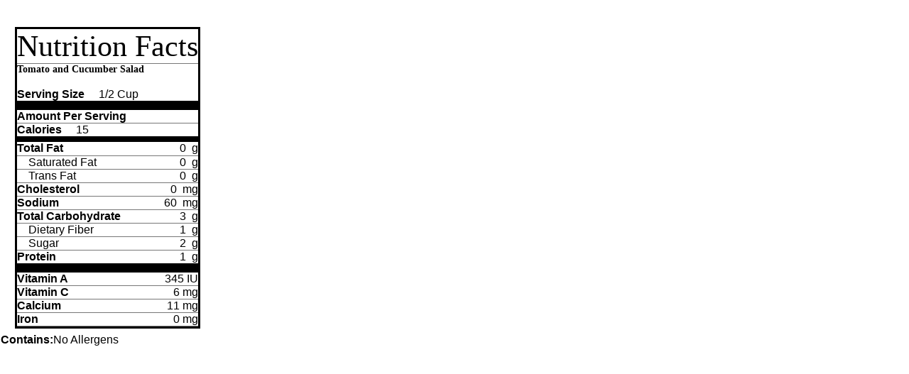

--- FILE ---
content_type: text/html; charset=utf-8
request_url: http://info.cobbk12.org/centraloffice/foodservices/DataBase/NutritionLabel.aspx?StockNumber=67059
body_size: 7629
content:
<!DOCTYPE html PUBLIC "-//W3C//DTD XHTML 1.0 Transitional//EN" "http://www.w3.org/TR/xhtml1/DTD/xhtml1-transitional.dtd">

<html dir="ltr" xmlns="http://www.w3.org/1999/xhtml">

<head><meta name="viewport" content="width=device-width, initial-scale=1"><title>
	Nutrition Facts
</title>
	
<!--Close modal-->
<script type="text/javascript">
    function OnClose()
    {
        if(window.opener != null && !window.opener.closed) 
        {
        window.opener.HideModalDiv();
        }
    }
    window.onunload = OnClose;
</script>	
	
<style type="text/css">body {
			font-family: 'Arial', 'Helvetica', 'sans-serif';
			margin-left:auto;
			margin-right:auto;
			display:block;
			overflow: hidden;
}
.LabelBorder {
	border: medium solid #000000;
}
.style1 {
	font-family: "Arial Black";
}
.style2 {
	font-family: "Arial Black";
	font-weight: bold;
}
.customFont{
    width: 100%;
    font-size: 42px;	
	text-align: center;
	white-space: nowrap;
	font-family: 'Franklin Gothic Heavy';
}
.HorizontalLine1 {
	color: #000000;
	background-color: #000000;
}
.HorizontalLineThin {
	background-color: #777777;
}
.DetailBorderBottom {
	border-bottom-color: #C0C0C0;
	border-bottom-style: solid;
	border-left-width: thin;
}
.borderBottom {
	border-bottom: 1px solid #777777;	
}
.borderBottom2 {
	border-bottom: 8px solid black;	
}
.borderBottom3 {
	border-bottom: 13px solid black;	
}	
.borderSimple{
	border: thin solid black;
	padding: 0px;
}	
/*
.tableTest {
    display:table;
    margin-right:auto;
    margin-left:auto;
	height: auto;
    width:auto;
}
*/
</style>
</head>

<body>

<form name="form1" method="post" action="NutritionLabel.aspx?StockNumber=67059" id="form1">
<div>
<input type="hidden" name="__VIEWSTATE" id="__VIEWSTATE" value="/[base64]/F" />
</div>

<div>

	<input type="hidden" name="__VIEWSTATEGENERATOR" id="__VIEWSTATEGENERATOR" value="902FB85C" />
</div>
	<!--Width/Height of form-->
	<table cellspacing="0" border="0" id="FormView1" style="height:200px;width:300px;border-collapse:collapse;">
	<tr>
		<td colspan="2">
			<br />
			<table style="position:" cellspacing="10" align="center">
				<tr>
					<td>
					<table align="center" cellpadding="0px" cellspacing="0px" border="0px" class="LabelBorder">
						<tbody>
							<tr>
								<td align="left" colspan="2" class="borderBottom">
								<span style="" class="style1 customFont">
								Nutrition Facts</span>
								</td>
							</tr>		
							<tr style="white-space:">
								<td align="left" colspan="2">
								<span style="font-size: x-large">
								<span id="NutritionLabel_ctl00_RecipeNameLabel">
								<span id="FormView1_StockDescLabel" class="style2" style="font-size:14px;">Tomato and Cucumber Salad</span><br />
								</span></span>&nbsp;
								</td>
							</tr>
							<tr>
								<td colspan="2" class="borderBottom3"><b>Serving Size</b>&nbsp;&nbsp;&nbsp;&nbsp;
								<span id="FormView1_Serving_SizeLabel">1/2 Cup</span>
								</td>
							</tr>
							<tr>
								<td colspan="2" class="borderBottom"><b>Amount Per Serving</b>
								</td>
							</tr>
							<tr>
								<td colspan="2" class="borderBottom2">
								<b>Calories</b>&nbsp;&nbsp;&nbsp;&nbsp;
								<span id="FormView1_Food_EnergyLabel">15</span>
								</td>
							</tr>
							<tr class="newStyle1">
								<td style="height: 19px; width: 184px;" class="borderBottom"><b>Total 
								Fat</b></td>
								<td align="right" style="height: 19px" class="borderBottom">
								<span id="FormView1_Total_FatLabel">0</span>
								&nbsp;g
								</td>
							</tr>
							<tr>
								<td style="width: 184px" class="borderBottom">&nbsp;&nbsp;&nbsp; Saturated Fat</td>
								<td align="right" class="borderBottom">
								<span id="FormView1_Saturated_FatLabel">0</span>
								&nbsp;g
								</td>
							</tr>
							<tr>
								<td style="width: 184px" class="borderBottom">&nbsp;&nbsp;&nbsp; Trans Fat</td>
								<td align="right" class="borderBottom">
								<span id="FormView1_Total_TransLabel">0</span>
								&nbsp;g
								</td>
							</tr>
							<tr>
								<td style="width: 184px" class="borderBottom"><b>Cholesterol</b></td>
								<td align="right" class="borderBottom">
								<span id="FormView1_CholesterolLabel">0</span>
								&nbsp;mg
								</td>
							</tr>
							<tr>
								<td style="width: 184px" class="borderBottom"><b>Sodium</b></td>
								<td align="right" class="borderBottom">
								<span id="FormView1_SodiumLabel">60</span>
								&nbsp;mg
								</td>
							</tr>
							<tr>
								<td style="width: 184px" class="borderBottom"><b>Total Carbohydrate</b></td>
								<td align="right" class="borderBottom">
								<span id="FormView1_CarbohydrateLabel">3</span>
								&nbsp;g
								</td>
							</tr>
							<tr>
								<td style="width: 184px" class="borderBottom">&nbsp;&nbsp;&nbsp; Dietary Fiber</td>
								<td align="right" class="borderBottom">
								<span id="FormView1_Total_Dietary_FiberLabel">1</span>
								&nbsp;g
								</td>
							</tr>
							<tr>
								<td style="width: 184px" class="borderBottom">&nbsp;&nbsp;&nbsp; Sugar</td>
								<td align="right" class="borderBottom">
								<span id="FormView1_SugarLabel">2</span>
								&nbsp;g
								</td>
							</tr>
							<tr>
								<td style="width: 184px" class="borderBottom3"><b>Protein</b></td>
								<td align="right" class="borderBottom3">
								<span id="FormView1_ProteinLabel">1</span>
								&nbsp;g
								</td>
							</tr>
							<tr>
								<td style="width: 184px" class="borderBottom"><b>Vitamin A</b>
								
								</td>
								<td align="right" class="borderBottom">
									<span id="FormView1_column1Label">345</span>&nbsp;IU
								</td>
							</tr>
							<tr>
								<td class="borderBottom"><b>Vitamin C</b>
								</td>
								<td align="right" class="borderBottom">
									<span id="FormView1_Vitamin_CLabel">6</span>&nbsp;mg	
								</td>
							</tr>
							<tr>
								<td style="width: 184px" class="borderBottom"><b>Calcium</b>
								</td>
								<td align="right" class="borderBottom">
									<span id="FormView1_CalciumLabel">11</span>&nbsp;mg
								</td>
							</tr>
							<tr>
								<td class="borderBottom"><b>Iron</b>
								</td>
								<td align="right" class="borderBottom">
									<span id="FormView1_IronLabel">0</span>&nbsp;mg
								</td>
							</tr>
						</tbody>
					</table>
					</td>
				</tr>
			</table>
			
			<div class="centerTable" Style="width:300px; word-wrap: normal; word-break: break-all; margin-top: -20px">
				<p><b>Contains:</b><span id="FormView1_AllergensLabel" style="word-wrap: normal; word-break: break-all;">No Allergens</span></p>
				
			<br>
			</br>
		</td>
	</tr>
</table>
	
	
</form>

</body>
</html>